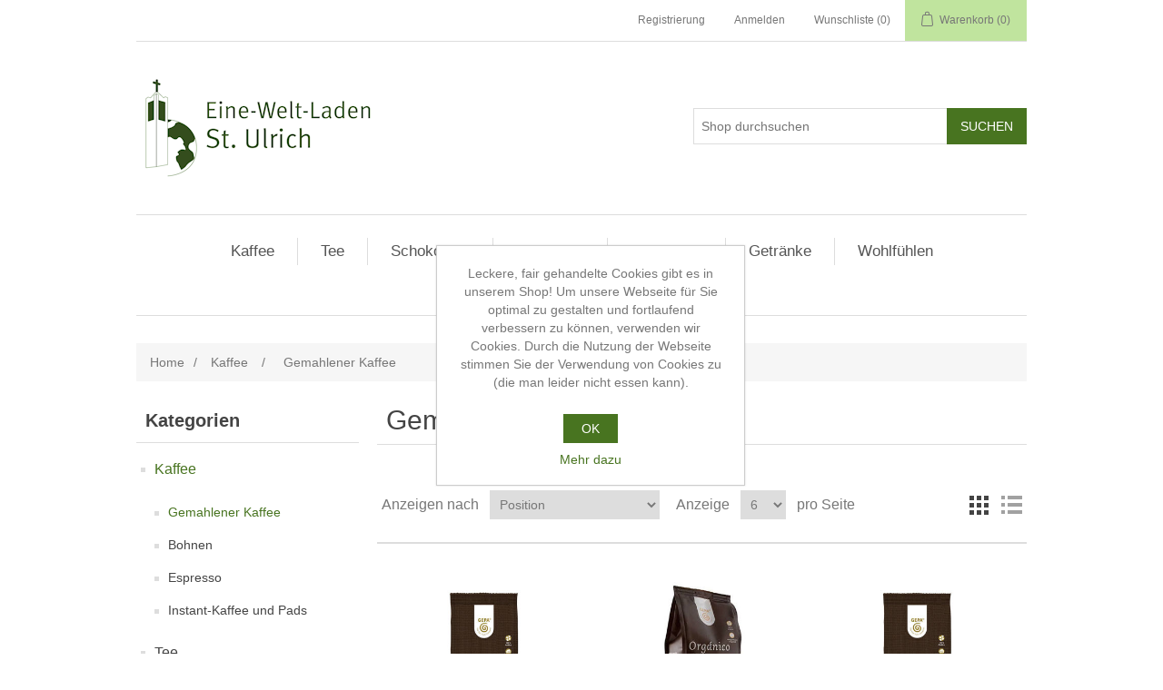

--- FILE ---
content_type: text/html; charset=utf-8
request_url: https://shop.st-ulrich-ush.de/kaffee-2
body_size: 26450
content:
<!DOCTYPE html><html lang=de class=html-category-page><head><title>Eine-Welt-Laden St. Ulrich. Gemahlener Kaffee</title><meta charset=UTF-8><meta name=description content="Fair gehandelte Waren aus aller Welt"><meta name=keywords content=""><meta name=generator content=nopCommerce><meta name=viewport content="width=device-width, initial-scale=1"><meta property=og:site_name content="Eine-Welt-Laden St. Ulrich"><meta property=og:title content="Eine-Welt-Laden St. Ulrich"><meta property=og:description content="Fair gehandelte Waren aus aller Welt"><meta property=og:image itemprop=image content=https://shop.st-ulrich-ush.de/images/social.png><meta property=og:image:secure_url itemprop=image content=https://shop.st-ulrich-ush.de/images/social.png><meta property=og:image:type content=image/png><meta property=og:image:width content=300><meta property=og:image:height content=300><meta property=og:type content=website><link href=/lib/jquery-ui/jquery-ui-1.12.1.custom/jquery-ui.min.css rel=stylesheet><link href="/Themes/DefaultClean/Content/css/styles.css?version=20231122-1" rel=stylesheet><link rel=apple-touch-icon sizes=57x57 href=/icons/icons_0/apple-icon-57x57.png><link rel=apple-touch-icon sizes=60x60 href=/icons/icons_0/apple-icon-60x60.png><link rel=apple-touch-icon sizes=72x72 href=/icons/icons_0/apple-icon-72x72.png><link rel=apple-touch-icon sizes=76x76 href=/icons/icons_0/apple-icon-76x76.png><link rel=apple-touch-icon sizes=114x114 href=/icons/icons_0/apple-icon-114x114.png><link rel=apple-touch-icon sizes=120x120 href=/icons/icons_0/apple-icon-120x120.png><link rel=apple-touch-icon sizes=144x144 href=/icons/icons_0/apple-icon-144x144.png><link rel=apple-touch-icon sizes=152x152 href=/icons/icons_0/apple-icon-152x152.png><link rel=apple-touch-icon sizes=180x180 href=/icons/icons_0/apple-icon-180x180.png><link rel=icon type=image/png sizes=192x192 href=/icons/icons_0/android-icon-192x192.png><link rel=icon type=image/png sizes=32x32 href=/icons/icons_0/favicon-32x32.png><link rel=icon type=image/png sizes=96x96 href=/icons/icons_0/favicon-96x96.png><link rel=icon type=image/png sizes=16x16 href=/icons/icons_0/favicon-16x16.png><link rel=manifest href=/icons/icons_0/manifest.json><meta name=msapplication-TileColor content=#ffffff><meta name=msapplication-TileImage content=/icons/icons_0/ms-icon-144x144.png><meta name=theme-color content=#ffffff><body><div class=ajax-loading-block-window style=display:none></div><div id=dialog-notifications-success title=Benachrichtigung style=display:none></div><div id=dialog-notifications-error title=Fehler style=display:none></div><div id=dialog-notifications-warning title=Warnung style=display:none></div><div id=bar-notification class=bar-notification-container data-close=Schließen></div><!--[if lte IE 8]><div style=clear:both;height:59px;text-align:center;position:relative><a href=http://www.microsoft.com/windows/internet-explorer/default.aspx target=_blank> <img src=/Themes/DefaultClean/Content/images/ie_warning.jpg height=42 width=820 alt="You are using an outdated browser. For a faster, safer browsing experience, upgrade for free today."> </a></div><![endif]--><div class=master-wrapper-page><div class=header><div class=header-upper><div class=header-selectors-wrapper></div><div class=header-links-wrapper><div class=header-links><ul><li><a href="/register?returnUrl=%2Fkaffee-2" class=ico-register>Registrierung</a><li><a href="/login?returnUrl=%2Fkaffee-2" class=ico-login>Anmelden</a><li><a href=/wishlist class=ico-wishlist> <span class=wishlist-label>Wunschliste</span> <span class=wishlist-qty>(0)</span> </a><li id=topcartlink><a href=/cart class=ico-cart> <span class=cart-label>Warenkorb</span> <span class=cart-qty>(0)</span> </a></ul></div><div id=flyout-cart class=flyout-cart><div class=mini-shopping-cart><div class=count>Sie haben keine Artikel im Warenkorb.</div></div></div></div></div><div class=header-lower><div class=header-logo><a href="/"> <img alt="Eine-Welt-Laden St. Ulrich" src=https://shop.st-ulrich-ush.de/images/thumbs/0000428_eineweltgruen.png> </a></div><div class="search-box store-search-box"><form method=get id=small-search-box-form action=/search><input type=text class=search-box-text id=small-searchterms autocomplete=off name=q placeholder="Shop durchsuchen" aria-label="Shop durchsuchen"> <input type=submit class="button-1 search-box-button" value=Suchen></form></div></div></div><div class=header-menu><ul class="top-menu notmobile"><li><a href=/kaffee>Kaffee </a><div class=sublist-toggle></div><ul class="sublist first-level"><li><a href=/kaffee-2>Gemahlener Kaffee </a><li><a href=/kaffee-3>Bohnen </a><li><a href=/espresso>Espresso </a><li><a href=/instantkaffee-und-pads>Instant-Kaffee und Pads </a></ul><li><a href=/tee>Tee </a><div class=sublist-toggle></div><ul class="sublist first-level"><li><a href=/schwarztee>Schwarztee </a><li><a href=/gr%C3%BCntee>Gr&#xFC;ntee </a><li><a href=/fr%C3%BCchtetee>Fr&#xFC;chte- und Kr&#xE4;utertee </a><li><a href=/teebeutel>Teebeutel </a><li><a href=/zubeh%C3%B6r>Zubeh&#xF6;r </a></ul><li><a href=/schokolade>Schokolade </a><div class=sublist-toggle></div><ul class="sublist first-level"><li><a href=/tafeln>Tafeln </a><li><a href=/schokoriegel>Schokoriegel </a><li><a href=/spezialit%C3%A4ten>Spezialit&#xE4;ten </a></ul><li><a href=/fr%C3%BChst%C3%BCck>Fr&#xFC;hst&#xFC;ck </a><div class=sublist-toggle></div><ul class="sublist first-level"><li><a href=/honig>Honig </a><li><a href=/marmelade>Marmeladen &amp; Aufstriche </a><li><a href=/trinkschokolade>Trinkschokolade </a><li><a href=/cerealien>Cerealien </a></ul><li><a href=/weltk%C3%BCche>Weltk&#xFC;che </a><li><a href=/getr%C3%A4nke>Getr&#xE4;nke </a><li><a href=/wohlfuehlen>Wohlf&#xFC;hlen </a><li><a href=/weihnachten>&#x1F384; Weihnachten &#x2B50; </a></ul><div class=menu-toggle>Kategorien</div><ul class="top-menu mobile"><li><a href=/kaffee>Kaffee </a><div class=sublist-toggle></div><ul class="sublist first-level"><li><a href=/kaffee-2>Gemahlener Kaffee </a><li><a href=/kaffee-3>Bohnen </a><li><a href=/espresso>Espresso </a><li><a href=/instantkaffee-und-pads>Instant-Kaffee und Pads </a></ul><li><a href=/tee>Tee </a><div class=sublist-toggle></div><ul class="sublist first-level"><li><a href=/schwarztee>Schwarztee </a><li><a href=/gr%C3%BCntee>Gr&#xFC;ntee </a><li><a href=/fr%C3%BCchtetee>Fr&#xFC;chte- und Kr&#xE4;utertee </a><li><a href=/teebeutel>Teebeutel </a><li><a href=/zubeh%C3%B6r>Zubeh&#xF6;r </a></ul><li><a href=/schokolade>Schokolade </a><div class=sublist-toggle></div><ul class="sublist first-level"><li><a href=/tafeln>Tafeln </a><li><a href=/schokoriegel>Schokoriegel </a><li><a href=/spezialit%C3%A4ten>Spezialit&#xE4;ten </a></ul><li><a href=/fr%C3%BChst%C3%BCck>Fr&#xFC;hst&#xFC;ck </a><div class=sublist-toggle></div><ul class="sublist first-level"><li><a href=/honig>Honig </a><li><a href=/marmelade>Marmeladen &amp; Aufstriche </a><li><a href=/trinkschokolade>Trinkschokolade </a><li><a href=/cerealien>Cerealien </a></ul><li><a href=/weltk%C3%BCche>Weltk&#xFC;che </a><li><a href=/naschen>Naschen &amp; Knabbern </a><div class=sublist-toggle></div><ul class="sublist first-level"><li><a href=/kekse-2>Kekse </a><li><a href=/n%C3%BCsse>Fr&#xFC;chte und N&#xFC;sse </a><li><a href=/s%C3%BC%C3%9Figkeiten>S&#xFC;&#xDF;igkeiten </a></ul><li><a href=/getr%C3%A4nke>Getr&#xE4;nke </a><li><a href=/wohlfuehlen>Wohlf&#xFC;hlen </a><li><a href=/weihnachten>&#x1F384; Weihnachten &#x2B50; </a><li><a href=/gutscheine>Gutscheine </a><li><a href=/angebote>% Angebote % </a></ul></div><div class=master-wrapper-content><div class=breadcrumb><ul itemscope itemtype=http://schema.org/BreadcrumbList><li><a href="/" title=Home>Home</a> <span class=delimiter>/</span><li itemprop=itemListElement itemscope itemtype=http://schema.org/ListItem><a href=/kaffee title=Kaffee itemprop=item> <span itemprop=name>Kaffee</span> </a> <span class=delimiter>/</span><meta itemprop=position content=1><li itemprop=itemListElement itemscope itemtype=http://schema.org/ListItem><strong class=current-item itemprop=name>Gemahlener Kaffee</strong> <span itemprop=item itemscope itemtype=http://schema.org/Thing id=/kaffee-2> </span><meta itemprop=position content=2></ul></div><div class=master-column-wrapper><div class=side-2><div class="block block-category-navigation"><div class=title><strong>Kategorien</strong></div><div class=listbox><ul class=list><li class=active><a href=/kaffee>Kaffee </a><ul class=sublist><li class="active last"><a href=/kaffee-2>Gemahlener Kaffee </a><li class=inactive><a href=/kaffee-3>Bohnen </a><li class=inactive><a href=/espresso>Espresso </a><li class=inactive><a href=/instantkaffee-und-pads>Instant-Kaffee und Pads </a></ul><li class=inactive><a href=/tee>Tee </a><li class=inactive><a href=/schokolade>Schokolade </a><li class=inactive><a href=/fr%C3%BChst%C3%BCck>Fr&#xFC;hst&#xFC;ck </a><li class=inactive><a href=/weltk%C3%BCche>Weltk&#xFC;che </a><li class=inactive><a href=/naschen>Naschen &amp; Knabbern </a><li class=inactive><a href=/getr%C3%A4nke>Getr&#xE4;nke </a><li class=inactive><a href=/wohlfuehlen>Wohlf&#xFC;hlen </a><li class=inactive><a href=/weihnachten>&#x1F384; Weihnachten &#x2B50; </a><li class=inactive><a href=/gutscheine>Gutscheine </a><li class=inactive><a href=/angebote>% Angebote % </a></ul></div></div><div class="block block-manufacturer-navigation"><div class=title><strong>Fair-Handelspartner</strong></div><div class=listbox><ul class=list><li class=inactive><a href=/gepa>GEPA</a><li class=inactive><a href=/el-puente>El Puente</a><li class=inactive><a href=/welt-partner>WeltPartner</a><li class=inactive><a href=/pakka>Pakka</a></ul><div class=view-all><a href=/manufacturer/all>Alle anzeigen</a></div></div></div><div class="block block-popular-tags"><div class=title><strong>Beliebte Begriffe</strong></div><div class=listbox><div class=tags><ul><li><a href=/afrika style=font-size:100%>afrika</a><li><a href=/exotisch style=font-size:90%>exotisch</a><li><a href=/fruchtig style=font-size:100%>fruchtig</a><li><a href=/gew%C3%BCrz style=font-size:90%>gew&#xFC;rz</a><li><a href=/gutschein style=font-size:80%>gutschein</a><li><a href=/kokos style=font-size:80%>kokos</a><li><a href=/mehr-wertsch%C3%B6pfung style=font-size:90%>mehr wertsch&#xF6;pfung</a><li><a href=/osternest style=font-size:85%>osternest</a><li><a href=/plastikfrei style=font-size:85%>plastikfrei</a><li><a href=/scharf style=font-size:85%>scharf</a><li><a href=/schoko style=font-size:120%>schoko</a><li><a href=/sommer style=font-size:120%>sommer</a><li><a href=/spielzeug style=font-size:80%>spielzeug</a><li><a href=/vegan style=font-size:150%>vegan</a></ul></div></div></div></div><div class=center-2><div class="page category-page"><div class=page-title><h1>Gemahlener Kaffee</h1></div><div class=page-body><div class=product-selectors><div class=product-viewmode><span>Anzeige</span> <a class="viewmode-icon grid selected" href="https://shop.st-ulrich-ush.de/kaffee-2?viewmode=grid" title=Tabelle>Tabelle</a> <a class="viewmode-icon list" href="https://shop.st-ulrich-ush.de/kaffee-2?viewmode=list" title=Listenansicht>Listenansicht</a></div><div class=product-sorting><span>Anzeigen nach</span> <select aria-label="Produktsortierung wählen" id=products-orderby name=products-orderby onchange=setLocation(this.value)><option selected value="https://shop.st-ulrich-ush.de/kaffee-2?orderby=0">Position<option value="https://shop.st-ulrich-ush.de/kaffee-2?orderby=5">Name: A bis Z<option value="https://shop.st-ulrich-ush.de/kaffee-2?orderby=6">Name: Z bis A<option value="https://shop.st-ulrich-ush.de/kaffee-2?orderby=10">Preis: niedrig nach hoch<option value="https://shop.st-ulrich-ush.de/kaffee-2?orderby=11">Preis: hoch nach niedrig<option value="https://shop.st-ulrich-ush.de/kaffee-2?orderby=15">Erstellt am</select></div><div class=product-page-size><span>Anzeige</span> <select aria-label="Anzahl der Produkte pro Seite wählen" id=products-pagesize name=products-pagesize onchange=setLocation(this.value)><option value="https://shop.st-ulrich-ush.de/kaffee-2?pagesize=3">3<option selected value="https://shop.st-ulrich-ush.de/kaffee-2?pagesize=6">6<option value="https://shop.st-ulrich-ush.de/kaffee-2?pagesize=9">9</select> <span>pro Seite</span></div></div><div class=product-filters></div><div class=product-grid><div class=item-grid><div class=item-box><div class=product-item data-productid=48><div class=picture><a href=/caf%C3%A9-organico title="Zeige Details für Café Organico"> <img alt="Bild von Café Organico" src=https://shop.st-ulrich-ush.de/images/thumbs/0000379_cafe-organico_415.jpeg title="Zeige Details für Café Organico"> </a></div><div class=details><h2 class=product-title><a href=/caf%C3%A9-organico>Caf&#xE9; Organico</a></h2><div class=product-rating-box title="0 Bewertung(en)"><div class=rating><div style=width:0%></div></div></div><div class=description>250g Bio-Kaffee, naturmild, 100% Arabica aus Mexiko, Deutschlands nachhaltigstes Produkt 2018</div><div class=add-info><div class=prices><span class="price actual-price">&#x20AC;7,00</span><div class=base-price-pangv>entspricht &#x20AC;28,00 pro 1 kg</div></div><div class=buttons><input type=button value=Kaufen class="button-2 product-box-add-to-cart-button" onclick="return AjaxCart.addproducttocart_catalog(&#34;/addproducttocart/catalog/48/1/1&#34;),!1"> <input type=button value="Auf die Wunschliste" title="Auf die Wunschliste" class="button-2 add-to-wishlist-button" onclick="return AjaxCart.addproducttocart_catalog(&#34;/addproducttocart/catalog/48/2/1&#34;),!1"></div></div></div></div></div><div class=item-box><div class=product-item data-productid=270><div class=picture><a href=/caf%C3%A9-organico-mild title="Zeige Details für Café Organico mild"> <img alt="Bild von Café Organico mild" src=https://shop.st-ulrich-ush.de/images/thumbs/0000512_cafe-organico-mild_415.jpeg title="Zeige Details für Café Organico mild"> </a></div><div class=details><h2 class=product-title><a href=/caf%C3%A9-organico-mild>Caf&#xE9; Organico mild</a></h2><div class=product-rating-box title="0 Bewertung(en)"><div class=rating><div style=width:0%></div></div></div><div class=description>250g Bio-Schonkaffee mit einzigartigen Vorzügen: besonders magenmild und doch reich an Geschmack. Arabica Bohnen aus Bio-Anbau werden dazu nach einem Spezialverfahren veredelt. So verlieren sie ihre Reizstoffe und entfalten ein wunderbares Aroma - bei vollem Koffein</div><div class=add-info><div class=prices><span class="price actual-price">&#x20AC;7,50</span><div class=base-price-pangv>entspricht &#x20AC;30,00 pro 1 kg</div></div><div class=buttons><input type=button value=Kaufen class="button-2 product-box-add-to-cart-button" onclick="return AjaxCart.addproducttocart_catalog(&#34;/addproducttocart/catalog/270/1/1&#34;),!1"> <input type=button value="Auf die Wunschliste" title="Auf die Wunschliste" class="button-2 add-to-wishlist-button" onclick="return AjaxCart.addproducttocart_catalog(&#34;/addproducttocart/catalog/270/2/1&#34;),!1"></div></div></div></div></div><div class=item-box><div class=product-item data-productid=50><div class=picture><a href=/caf%C3%A9-organico-entkoffeiniert title="Zeige Details für Café Organico entkoffeiniert"> <img alt="Bild von Café Organico entkoffeiniert" src=https://shop.st-ulrich-ush.de/images/thumbs/0000393_cafe-organico-entkoffeiniert_415.jpeg title="Zeige Details für Café Organico entkoffeiniert"> </a></div><div class=details><h2 class=product-title><a href=/caf%C3%A9-organico-entkoffeiniert>Caf&#xE9; Organico entkoffeiniert</a></h2><div class=product-rating-box title="0 Bewertung(en)"><div class=rating><div style=width:0%></div></div></div><div class=description>250g Bio-Kaffee, naturmild, ohne Koffein, 100% Arabica aus Mexiko</div><div class=add-info><div class=prices><span class="price actual-price">&#x20AC;7,50</span><div class=base-price-pangv>entspricht &#x20AC;30,00 pro 1 kg</div></div><div class=buttons><input type=button value=Kaufen class="button-2 product-box-add-to-cart-button" onclick="return AjaxCart.addproducttocart_catalog(&#34;/addproducttocart/catalog/50/1/1&#34;),!1"> <input type=button value="Auf die Wunschliste" title="Auf die Wunschliste" class="button-2 add-to-wishlist-button" onclick="return AjaxCart.addproducttocart_catalog(&#34;/addproducttocart/catalog/50/2/1&#34;),!1"></div></div></div></div></div><div class=item-box><div class=product-item data-productid=49><div class=picture><a href=/caf%C3%A9-organico-misereor title="Zeige Details für Café Organico MISEREOR 500g"> <img alt="Bild von Café Organico MISEREOR 500g" src=https://shop.st-ulrich-ush.de/images/thumbs/0000496_cafe-organico-misereor-500g_415.jpeg title="Zeige Details für Café Organico MISEREOR 500g"> </a></div><div class=details><h2 class=product-title><a href=/caf%C3%A9-organico-misereor>Caf&#xE9; Organico MISEREOR 500g</a></h2><div class=product-rating-box title="0 Bewertung(en)"><div class=rating><div style=width:0%></div></div></div><div class=description>500g Bio-Kaffee, naturmild, 100% Arabica aus Mexiko, Deutschlands nachhaltigstes Produkt 2018</div><div class=add-info><div class=prices><span class="price actual-price">&#x20AC;12,80</span><div class=base-price-pangv>entspricht &#x20AC;25,60 pro 1 kg</div></div><div class=buttons><input type=button value=Kaufen class="button-2 product-box-add-to-cart-button" onclick="return AjaxCart.addproducttocart_catalog(&#34;/addproducttocart/catalog/49/1/1&#34;),!1"> <input type=button value="Auf die Wunschliste" title="Auf die Wunschliste" class="button-2 add-to-wishlist-button" onclick="return AjaxCart.addproducttocart_catalog(&#34;/addproducttocart/catalog/49/2/1&#34;),!1"></div></div></div></div></div><div class=item-box><div class=product-item data-productid=375><div class=picture><a href=/bio-kaffee-dein-pfund-fairness-500g-gemahlen title="Zeige Details für Bio Kaffee 'Dein Pfund Fairness' 500g, gemahlen"> <img alt="Bild von Bio Kaffee 'Dein Pfund Fairness' 500g, gemahlen" src=https://shop.st-ulrich-ush.de/images/thumbs/0000710_bio-kaffee-dein-pfund-fairness-500g-gemahlen_415.jpeg title="Zeige Details für Bio Kaffee 'Dein Pfund Fairness' 500g, gemahlen"> </a></div><div class=details><h2 class=product-title><a href=/bio-kaffee-dein-pfund-fairness-500g-gemahlen>Bio Kaffee &#x27;Dein Pfund Fairness&#x27; 500g, gemahlen</a></h2><div class=product-rating-box title="0 Bewertung(en)"><div class=rating><div style=width:0%></div></div></div><div class=description>Kräftiger Kaffeegenuss für jeden Tag: 'Dein Pfund Fairness Bio Kaffee' ist ein fein gerösteter, voll aromatischer Fair Trade Filterkaffee aus Arabica- und Robusta-Bohnen aus 100 % ökologischem Anbau in Peru und Tansania.</div><div class=add-info><div class=prices><span class="price actual-price">&#x20AC;11,00</span><div class=base-price-pangv>entspricht &#x20AC;22,00 pro 1 kg</div></div><div class=buttons><input type=button value=Kaufen class="button-2 product-box-add-to-cart-button" onclick="return AjaxCart.addproducttocart_catalog(&#34;/addproducttocart/catalog/375/1/1&#34;),!1"> <input type=button value="Auf die Wunschliste" title="Auf die Wunschliste" class="button-2 add-to-wishlist-button" onclick="return AjaxCart.addproducttocart_catalog(&#34;/addproducttocart/catalog/375/2/1&#34;),!1"></div></div></div></div></div><div class=item-box><div class=product-item data-productid=338><div class=picture><a href=/bio-caf%C3%A9-mero title="Zeige Details für Bio Café Mero"> <img alt="Bild von Bio Café Mero" src=https://shop.st-ulrich-ush.de/images/thumbs/0000627_bio-cafe-mero_415.jpeg title="Zeige Details für Bio Café Mero"> </a></div><div class=details><h2 class=product-title><a href=/bio-caf%C3%A9-mero>Bio Caf&#xE9; Mero</a></h2><div class=product-rating-box title="0 Bewertung(en)"><div class=rating><div style=width:0%></div></div></div><div class=description>250g Bio-Kaffee, kräftige, vollwürzige Kaffeemischung aus Lateinamerika und Afrika, sehr ergiebig</div><div class=add-info><div class=prices><span class="price actual-price">&#x20AC;5,80</span><div class=base-price-pangv>entspricht &#x20AC;23,20 pro 1 kg</div></div><div class=buttons><input type=button value=Kaufen class="button-2 product-box-add-to-cart-button" onclick="return AjaxCart.addproducttocart_catalog(&#34;/addproducttocart/catalog/338/1/1&#34;),!1"> <input type=button value="Auf die Wunschliste" title="Auf die Wunschliste" class="button-2 add-to-wishlist-button" onclick="return AjaxCart.addproducttocart_catalog(&#34;/addproducttocart/catalog/338/2/1&#34;),!1"></div></div></div></div></div></div></div><div class=pager><ul><li class=current-page><span>1</span><li class=individual-page><a href="https://shop.st-ulrich-ush.de/kaffee-2?pagenumber=2">2</a><li class=next-page><a href="https://shop.st-ulrich-ush.de/kaffee-2?pagenumber=2">Weiter</a></ul></div></div></div></div></div></div><div class=footer><div class=footer-upper><div class="footer-block information"><div class=title><strong>Information</strong></div><ul class=list><li><a href=/sitemap>Sitemap</a><li><a href=/shipping-returns>Lieferung &amp; Abholung</a><li><a href=/privacy-notice>Datenschutz</a><li><a href=/conditions-of-use>Gesch&#xE4;ftsbedingungen</a><li><a href=/about-us>Impressum</a><li><a href=/contactus>Kontakt</a></ul></div><div class="footer-block customer-service"><div class=title><strong>Hilfe & Service</strong></div><ul class=list><li><a href=/search>Suchen</a><li><a href=/blog>Grundsätze des Fairen Handels</a><li><a href=/recentlyviewedproducts>Kürzlich angesehen</a><li><a href=/newproducts>Neue Produkte</a></ul></div><div class="footer-block my-account"><div class=title><strong>Mein Konto</strong></div><ul class=list><li><a href=/customer/info>Mein Konto</a><li><a href=/order/history>Aufträge</a><li><a href=/customer/addresses>Adressen</a><li><a href=/cart>Warenkorb</a><li><a href=/wishlist>Wunschliste</a></ul></div><div class="footer-block follow-us"><div class=social><div class=title><strong>Gemeinsam die Welt fair ändern!</strong></div><ul class=networks></ul></div><img src=/images/thumbs/ftt-logo.png alt="Fair Trade Town Unterschleißheim"></div></div><div class=footer-lower><div class=footer-info><span class=footer-disclaimer>Copyright &copy; 2025 Eine-Welt-Laden St. Ulrich. Alle Rechte vorbehalten.</span> <span class=footer-tax-shipping> Alle Preisangaben inklusive Mehrwertsteuer. </span></div><div class=footer-powered-by>Powered by <a href="https://www.nopcommerce.com/">nopCommerce</a></div></div></div></div><div id=eu-cookie-bar-notification class=eu-cookie-bar-notification style=display:none><div class=content><div class=text>Leckere, fair gehandelte Cookies gibt es in unserem Shop! Um unsere Webseite für Sie optimal zu gestalten und fortlaufend verbessern zu können, verwenden wir Cookies. Durch die Nutzung der Webseite stimmen Sie der Verwendung von Cookies zu (die man leider nicht essen kann).</div><div class=buttons-more><button type=button class="ok-button button-1" id=eu-cookie-ok>OK</button> <a class=learn-more href=/privacy-notice>Mehr dazu</a></div></div></div><script src=/lib/jquery/jquery-3.3.1.min.js></script><script src=/lib/jquery-validate/jquery.validate-v1.17.0/jquery.validate.min.js></script><script src=/lib/jquery-validate/jquery.validate.unobtrusive-v3.2.10/jquery.validate.unobtrusive.min.js></script><script src=/lib/jquery-ui/jquery-ui-1.12.1.custom/jquery-ui.min.js></script><script src=/lib/jquery-migrate/jquery-migrate-3.0.1.min.js></script><script src=/js/public.common.js></script><script src=/js/public.ajaxcart.js></script><script src=/js/public.countryselect.js></script><script>$(document).ready(function(){$(".header").on("mouseenter","#topcartlink",function(){$("#flyout-cart").addClass("active")});$(".header").on("mouseleave","#topcartlink",function(){$("#flyout-cart").removeClass("active")});$(".header").on("mouseenter","#flyout-cart",function(){$("#flyout-cart").addClass("active")});$(".header").on("mouseleave","#flyout-cart",function(){$("#flyout-cart").removeClass("active")})})</script><script>$("#small-search-box-form").on("submit",function(n){$("#small-searchterms").val()==""&&(alert("Suchbegriffe eingeben"),$("#small-searchterms").focus(),n.preventDefault())})</script><script>$(document).ready(function(){var n,t;$("#small-searchterms").autocomplete({delay:500,minLength:3,source:"/catalog/searchtermautocomplete",appendTo:".search-box",select:function(n,t){return $("#small-searchterms").val(t.item.label),setLocation(t.item.producturl),!1},open:function(){n&&(t=document.getElementById("small-searchterms").value,$(".ui-autocomplete").append('<li class="ui-menu-item" role="presentation"><a href="/search?q='+t+'">Alle Ergebnisse anzeigen....<\/a><\/li>'))}}).data("ui-autocomplete")._renderItem=function(t,i){var r=i.label;return n=i.showlinktoresultsearch,r=htmlEncode(r),$("<li><\/li>").data("item.autocomplete",i).append("<a><span>"+r+"<\/span><\/a>").appendTo(t)}})</script><script>AjaxCart.init(!1,".header-links .cart-qty",".header-links .wishlist-qty","#flyout-cart")</script><script>$(document).ready(function(){$(".menu-toggle").on("click",function(){$(this).siblings(".top-menu.mobile").slideToggle("slow")});$(".top-menu.mobile .sublist-toggle").on("click",function(){$(this).siblings(".sublist").slideToggle("slow")})})</script><script>$(document).ready(function(){$(".footer-block .title").on("click",function(){var n=window,t="inner",i;"innerWidth"in window||(t="client",n=document.documentElement||document.body);i={width:n[t+"Width"],height:n[t+"Height"]};i.width<769&&$(this).siblings(".list").slideToggle("slow")})})</script><script>$(document).ready(function(){$(".block .title").on("click",function(){var n=window,t="inner",i;"innerWidth"in window||(t="client",n=document.documentElement||document.body);i={width:n[t+"Width"],height:n[t+"Height"]};i.width<1001&&$(this).siblings(".listbox").slideToggle("slow")})})</script><script>function setCookie(n,t,i){var r=new Date,u;r.setTime(r.getTime()+i*864e5);u="expires="+r.toUTCString();document.cookie=n+"="+t+";"+u+";path=/"}function getCookie(n){for(var t,r=n+"=",u=document.cookie.split(";"),i=0;i<u.length;i++){for(t=u[i];t.charAt(0)==" ";)t=t.substring(1);if(t.indexOf(r)==0)return t.substring(r.length,t.length)}return""}$(document).ready(function(){const n=".Nop.EuCookieLawAccept",t="yes";getCookie(n)!=t&&$("#eu-cookie-bar-notification").show();$("#eu-cookie-ok").on("click",function(){setCookie(n,t,365);$.ajax({cache:!1,type:"POST",url:"/eucookielawaccept",dataType:"json",success:function(){$("#eu-cookie-bar-notification").hide()},error:function(){alert("Cannot store value")}})})})</script>